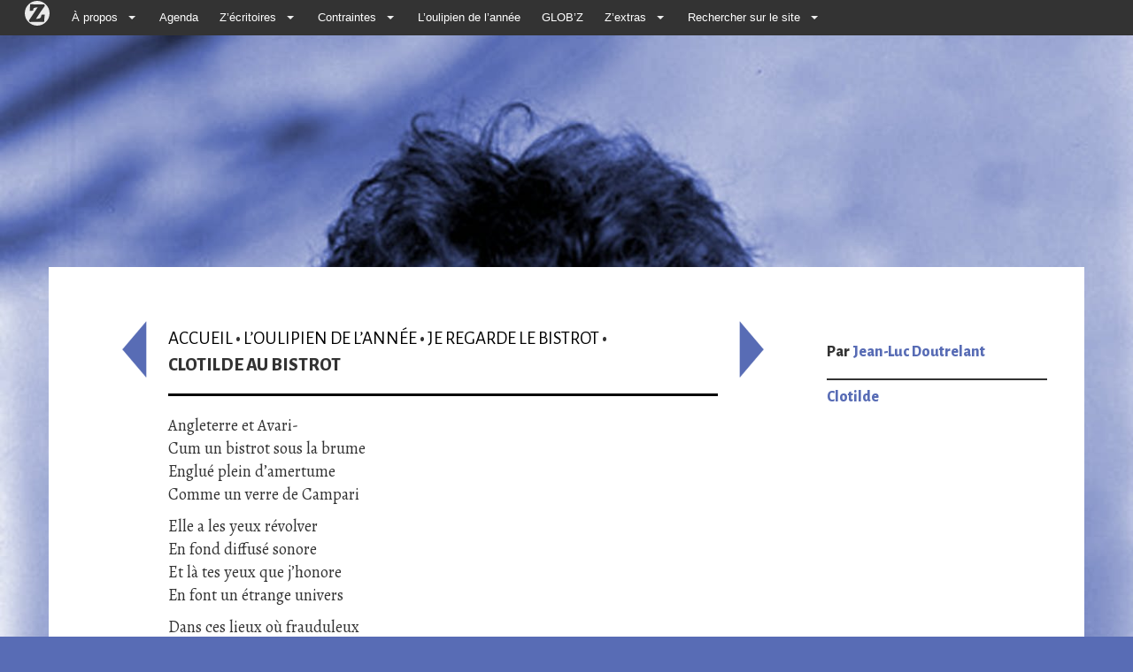

--- FILE ---
content_type: text/html; charset=utf-8
request_url: https://www.zazipo.net/Clotilde-au-bistrot
body_size: 5225
content:
<!DOCTYPE html PUBLIC "-//W3C//DTD XHTML 1.0 Transitional//EN" "http://www.w3.org/TR/xhtml1/DTD/xhtml1-transitional.dtd">
<!--[if lt IE 7 ]> <html dir="ltr" lang="fr" xmlns="http://www.w3.org/1999/xhtml" xml:lang="fr" class="ltr fr no-js ie ie6"> <![endif]-->
<!--[if IE 7 ]> <html dir="ltr" lang="fr" xmlns="http://www.w3.org/1999/xhtml" xml:lang="fr" class="ltr fr no-js ie ie7"> <![endif]-->
<!--[if IE 8 ]> <html dir="ltr" lang="fr" xmlns="http://www.w3.org/1999/xhtml" xml:lang="fr" class="ltr fr no-js ie ie8"> <![endif]-->
<!--[if IE 9 ]> <html dir="ltr" lang="fr" xmlns="http://www.w3.org/1999/xhtml" xml:lang="fr" class="ltr fr no-js ie ie9"> <![endif]-->
<!--[if (gt IE 9)|!(IE)]><!--> <html dir="ltr" lang="fr" xmlns="http://www.w3.org/1999/xhtml" xml:lang="fr" class="ltr fr no-js"> <!--<![endif]-->
<head>
<script type='text/javascript'>/*<![CDATA[*/(function(H){H.className=H.className.replace(/\bno-js\b/,'js')})(document.documentElement);/*]]>*/</script>
<title>Clotilde au bistrot - Zazie Mode d'Emploi</title>
<meta name="description" content=" Angleterre et Avari- Cum un bistrot sous la brume Englu&#233; plein d&#039;amertume Comme un verre de Campari Elle a les yeux r&#233;volver En fond diffus&#233; (...) " />
<link rel="canonical" href="https://www.zazipo.net/Clotilde-au-bistrot" />
<meta http-equiv="Content-Type" content="text/html; charset=utf-8" />


<link rel="alternate" type="application/rss+xml" title="Syndiquer tout le site" href="spip.php?page=backend" />


<script async src="https://pagead2.googlesyndication.com/pagead/js/adsbygoogle.js?client=ca-pub-4103472760496491" crossorigin="anonymous"></script>
<meta name="viewport" content="width=device-width, initial-scale=1">
<link rel="stylesheet" href="squelettes-dist/css/reset.css" type="text/css" />
<link rel="stylesheet" href="squelettes-dist/css/font.css" type="text/css" />
<link rel="stylesheet" href="squelettes-dist/css/typo.css" type="text/css" />
<link rel="stylesheet" href="squelettes-dist/css/form.css" type="text/css" />
<link rel="stylesheet" href="squelettes-dist/css/clear.css" type="text/css" />

<link rel="stylesheet" href="squelettes/css/layout.css" type="text/css" />


<link rel="stylesheet" href="squelettes-dist/css/spip.css" type="text/css" />
<script type="text/javascript">/* <![CDATA[ */
var mediabox_settings={"auto_detect":true,"ns":"box","tt_img":true,"sel_g":"#documents_portfolio a[type='image\/jpeg'],#documents_portfolio a[type='image\/png'],#documents_portfolio a[type='image\/gif']","sel_c":".mediabox","str_ssStart":"Diaporama","str_ssStop":"Arr\u00eater","str_cur":"{current}\/{total}","str_prev":"Pr\u00e9c\u00e9dent","str_next":"Suivant","str_close":"Fermer","str_loading":"Chargement\u2026","str_petc":"Taper \u2019Echap\u2019 pour fermer","str_dialTitDef":"Boite de dialogue","str_dialTitMed":"Affichage d\u2019un media","splash_url":"","lity":{"skin":"_simple-dark","maxWidth":"90%","maxHeight":"90%","minWidth":"400px","minHeight":"","slideshow_speed":"2500","opacite":"0.9","defaultCaptionState":"expanded"}};
/* ]]> */</script>
<!-- insert_head_css -->
<link rel="stylesheet" href="plugins-dist/mediabox/lib/lity/lity.css?1728378533" type="text/css" media="all" />
<link rel="stylesheet" href="plugins-dist/mediabox/lity/css/lity.mediabox.css?1728378533" type="text/css" media="all" />
<link rel="stylesheet" href="plugins-dist/mediabox/lity/skins/_simple-dark/lity.css?1728378533" type="text/css" media="all" /><link rel='stylesheet' type='text/css' media='all' href='plugins-dist/porte_plume/css/barre_outils.css?1728378533' />
<link rel='stylesheet' type='text/css' media='all' href='local/cache-css/cssdyn-css_barre_outils_icones_css-8a699552.css?1728378529' />



<link href="squelettes/bootstrap/css/bootstrap.min.css" rel="stylesheet">
<link rel="stylesheet" href="squelettes/css/menucontrib.css" type="text/css" />
<link rel="stylesheet" href="squelettes/css/style.css" type="text/css" />
<link rel="stylesheet" href="squelettes/css/perso.css" type="text/css" />
<link href='https://fonts.googleapis.com/css?family=Alegreya+Sans:400,800|Alegreya' rel='stylesheet' type='text/css'>





<script src="prive/javascript/jquery.js?1728378534" type="text/javascript"></script>

<script src="prive/javascript/jquery.form.js?1728378534" type="text/javascript"></script>

<script src="prive/javascript/jquery.autosave.js?1728378534" type="text/javascript"></script>

<script src="prive/javascript/jquery.placeholder-label.js?1728378534" type="text/javascript"></script>

<script src="prive/javascript/ajaxCallback.js?1728378534" type="text/javascript"></script>

<script src="prive/javascript/js.cookie.js?1728378534" type="text/javascript"></script>
<!-- insert_head -->
<script src="plugins-dist/mediabox/lib/lity/lity.js?1728378533" type="text/javascript"></script>
<script src="plugins-dist/mediabox/lity/js/lity.mediabox.js?1728378533" type="text/javascript"></script>
<script src="plugins-dist/mediabox/javascript/spip.mediabox.js?1728378533" type="text/javascript"></script><script type='text/javascript' src='plugins-dist/porte_plume/javascript/jquery.markitup_pour_spip.js?1728378533'></script>
<script type='text/javascript' src='plugins-dist/porte_plume/javascript/jquery.previsu_spip.js?1728378533'></script>
<script type='text/javascript' src='local/cache-js/jsdyn-javascript_porte_plume_start_js-a4744b71.js?1728378529'></script>






<meta name="generator" content="SPIP 4.1.12" /><style type="text/css">
   a, a:hover {color: #586cb5;}
 </style>
 </head>

<body class="pas_surlignable page_article rubrique26" style="background:#586cb5 url(https://www.zazipo.net/local/cache-gd2/05/3b96e06e03ea2953d7d895ca4a0844.jpg?1742559352) no-repeat top center;background-size: cover;background-attachment: fixed;">

<div class="container">

	<div id="boussole_spip" class="menu_container spip-theme full_width">
	<div class="mobile_collapser">
		<label for="hidden_menu_collapser">
			<span class="mobile_menu_icon"></span>
			Zazie Mode d&#8217;Emploi
		</label>
	</div>
	<input id="hidden_menu_collapser" type="checkbox">
	<ul> 
		<li>
			<a href="https://www.spip.net/" alt="SPIP">
			 
				<img src=" [data-uri]" width="36" height="36">
			</a>
		</li>

		<li>
			<a href="#">À propos</a>
			<b class="caret"></b>
			<div class="menu_dropdown_block">
				<div class="ssmenu_container">
					<ul class="menu_submenu">
						
						<li>
							<a href="Kexexa">Kêxêxa&nbsp;?</a>
						</li>
						
						<li>
							<a href="Revue-de-presse">On parle de nous</a>
						</li>
						
						<li>
							<a href="L-expo">L&#8217;expo</a>
						</li>
						
						<li>
							<a href="Adherer">Adhérer</a>
						</li>
						
						<li>
							<a href="Contact,219">Contact</a>
						</li>
						
						
						<li><a href="-Partenaires-">Partenaires</a></li>
						
					</ul>
				</div>
			</div>
			
		</li>

		<li>
			<a href="spip.php?page=agenda">Agenda</a>	
		</li>

		<li>
			<a href="#">Z&#8217;écritoires</a>
			<b class="caret"></b>
			<div class="menu_dropdown_block">
				<div class="ssmenu_container">
					<ul class="menu_submenu">
						
						<li>
							<a href="-En-sortant-des-ateliers-">En sortant des ateliers</a>
						</li>
						
					</ul>
				</div>
			</div>
		</li>

		<li>
			<a href="#">Contraintes</a>
			<b class="caret"></b>
			<div class="menu_dropdown_block">
				<div class="ssmenu_container">
					<ul class="menu_submenu">
					<li><a href="-Contraintes-">Toutes les contraintes</a></li>
        			<li><a href="Donnez-moi-une-contrainte">Donnez-moi une contrainte&nbsp;!</a></li><li><a href="Haikus-sur-trois-images-3983">Haikus sur trois images</a></li><li><a href="Tresor-des-racines-grecques">Trésor des racines grecques</a></li>
					</ul>
				</div>
			</div>
			
		</li>


		<li>
      	<a href="-L-oulipien-de-l-annee-">L&#8217;oulipien de l&#8217;année</a>      
      	
		</li>

		<li>
      	<li><a href="-GLOPGLOP-">GLOB&#8217;Z</a></li>
      	
		</li>		

		<li>
			<a href="#">Z&#8217;extras</a>
			<b class="caret"></b>
			<div class="menu_dropdown_block">
				<div class="ssmenu_container">
					<ul class="menu_submenu">
						<li><a href="-Interventions-">Interventions</a></li><li><a href="-Plumes-de-Zazie-86-">Plumes de Zazie</a></li><li><a href="-Liens-">Liens</a></li>
						
						<li><a href="Zazigraphie-3936">Zazigraphie</a></li>
					</ul>
				</div>
			</div>
		</li>
			
		</li>

		<li><a href="#">Rechercher sur le site</a>
				<b class="caret"></b>
					<div class="menu_dropdown_block">
						<div class="ssmenu_container">
							<ul class="menu_submenu">
								<li><div id="formulaire_recherche">
<form action="spip.php?page=recherche" method="get" class="form-inline">
<div class="form-group">
	<input name="page" value="recherche" type="hidden"
/>
	
	
</div>
<div class="form-group">	
	<input type="text" class="text form-control" size="10" name="recherche" id="recherche" value="" placeholder="Rechercher" accesskey="4"/>
	<button type="submit" class="btn btn-default">OK</button>
</div>
</form>
</div>
</li>
							</ul>
						</div>
					</div>

		</li>
</ul>

</div><div class="row">
	<div class="col-md-3">
		<div class="clearfix header">
		<strong class="h1" id="logo"><a rel="start home" href="https://www.zazipo.net/" title="Accueil"></a></strong>
		
		</div>
	</div>
	<div class="col-md-9 feradroite">

	</div>
</div>	
	<div class="row main">
		
		<div class="content hentry" id="content">
		
		<div class="row">
		<div class="col-md-12">
			<div class="row">
			<div class="ventre col-md-7 col-md-offset-1">
		
			<p class="arbo"><a href="https://www.zazipo.net/">Accueil</a> <strong>&bull;</strong> <a href="-L-oulipien-de-l-annee-">L’oulipien de l’année</a> <strong>&bull;</strong> <a href="-Je-regarde-le-bistrot-">Je regarde le bistrot</a> <strong>&bull;</strong><br/><strong class="on">Clotilde au bistrot</strong></p>
			
			<div class="presuiv">
				
					
					<a href="Je-vois-le-bar" class="precedent" style="background:#586cb5"><img src="squelettes/images/gauche.png" title="Page pr&eacute;c&eacute;dente" alt="Page pr&eacute;c&eacute;dente"/></a>
					

				
				
					<a href="Bistrot-sanglant" class="suivant" style="background:#586cb5"><img src="squelettes/images/droite.png" title="Page suivante" alt="Page suivante"/></a>
					
					</div>
	
<!--			<div class="cartouche">
				
				<h1 class="surlignable">Clotilde au bistrot</h1>
				
				
				</div>
-->

			
			<div class="texte surlignable clearfix"><p>Angleterre et Avari-<br class='autobr' />
Cum un bistrot sous la brume<br class='autobr' />
Englué plein d’amertume <br class='autobr' />
Comme un verre de Campari</p>
<p>Elle a les yeux révolver<br class='autobr' />
En fond diffusé sonore<br class='autobr' />
Et là tes yeux que j’honore<br class='autobr' />
En font un étrange univers</p>
<p>Dans ces lieux où frauduleux<br class='autobr' />
Genoux collés j’ai sans boire<br class='autobr' />
Dansé un slow natatoire<br class='autobr' />
Je noue mes yeux à tes yeux bleus</p></div>
	
			
		
			
			
	
			
			
			</div>
			
				<div class="col-md-3 col-md-offset-1 coldroite">

			

			


				
				<div class="auteur"><h3>Par <a href="+-Jean-Luc-Doutrelant-+">Jean-Luc Doutrelant</a></h3></div>
					
					<div class="contrainte">
						<!-- il y avait un color:#(85|couleur_secteur); pour la border top mais ça marche plus ?? -->
					<h3 style="border-top: solid 2px #333;"><a href="+-Clotilde-+">Clotilde </a></h3>
					
					</div>
					
				</div>
			
			
			</div><!--.row-->
			</div>
			</div>
		</div><!--.content-->
	
	
		
	</div><!--.main-->

	<div class="footer clearfix">
<ul>
<li><a href="spip.php?page=backend" rel="alternate" title="Syndiquer tout le site">RSS&nbsp;2.0</a></li>
<li><a rel="nofollow" href="https://www.zazipo.net/Contact,219">Contact</a></li>
<li> <a href="spip.php?page=login&amp;url=Clotilde-au-bistrot" rel="nofollow" class='login_modal'>Se connecter</a></li>


<li><a href="http://www.spip.net/">Site sous Spip</a></li>
<li><a href="spip.php?page=article&amp;id_article=219">2002-</B_annee>2025 Zazie Mode d&#8217;Emploi - siège social - 1 rue des Urbanistes - 59000 Lille</a></li>
</ul>
</div>
<!-- jQuery (necessary for Bootstrap's JavaScript plugins) -->

    <!-- Include all compiled plugins (below), or include individual files as needed -->
    <script src="squelettes/bootstrap/js/bootstrap.min.js"></script>
</div><!--.container-->
</body>
</html>


--- FILE ---
content_type: text/html; charset=utf-8
request_url: https://www.google.com/recaptcha/api2/aframe
body_size: 267
content:
<!DOCTYPE HTML><html><head><meta http-equiv="content-type" content="text/html; charset=UTF-8"></head><body><script nonce="McDzkbTVBcmX6eFh5sivWg">/** Anti-fraud and anti-abuse applications only. See google.com/recaptcha */ try{var clients={'sodar':'https://pagead2.googlesyndication.com/pagead/sodar?'};window.addEventListener("message",function(a){try{if(a.source===window.parent){var b=JSON.parse(a.data);var c=clients[b['id']];if(c){var d=document.createElement('img');d.src=c+b['params']+'&rc='+(localStorage.getItem("rc::a")?sessionStorage.getItem("rc::b"):"");window.document.body.appendChild(d);sessionStorage.setItem("rc::e",parseInt(sessionStorage.getItem("rc::e")||0)+1);localStorage.setItem("rc::h",'1769632634513');}}}catch(b){}});window.parent.postMessage("_grecaptcha_ready", "*");}catch(b){}</script></body></html>

--- FILE ---
content_type: text/css
request_url: https://www.zazipo.net/squelettes/css/layout.css
body_size: 704
content:
/* --------------------------------------------------------------

   layout.css
   Disposition des blocs principaux
   cf.: http://romy.tetue.net/structure-html-de-base

-------------------------------------------------------------- */

body {}
.page { }

.header {}
.main { padding: 1.5em 0; }
.footer { clear: both;}

.wrapper { clear: both; float: left; width: 70%; overflow: hidden; }
.content { min-height: 350px; }
.aside { float: right; width: 25%; overflow: hidden; }


/* Entete et barre de navigation
------------------------------------------ */

.header { }
.header #logo { display: block; margin: 0; line-height: 1; font-weight: bold;  }
.header #logo,
.header #logo a,
.header #logo a:hover { background: transparent; text-decoration: none; color: #222; }
.header #slogan { margin: 0; }

.formulaire_menu_lang { position: absolute; right: 0; top: .9em; display: block; width: 30%; }


/* Gabarit d'impression
------------------------------------------ */
@media print {
.page,
.wrapper,
.content { width: auto; }
.nav,
.arbo,
.aside,
.footer { display: none; }
}

/* Affichage sur petits ecrans
Cf.: http://www.alsacreations.com/astuce/lire/1177
------------------------------------------ */
@media (max-width: 640px) {

/* passer tous les elements de largeur fixe en largeur automatique */
body,
.page,
.header,
.main,
.footer,
.wrapper,
.content,
.aside { width: auto !important; margin: auto !important; }

.page { margin: 0; padding: 5%; }

/* Passer a une seule colonne (a appliquer aux elements multi-colonnes) */
.content,
.aside { clear: both; float: none !important; width: auto !important; }
.nav ul li a { float: none; border: 0; }
#formulaire_recherche { display: none; position: static; text-align: center; }
.arbo { display: none; }
.footer .colophon { width: auto; float: none; }
.footer .generator { display: none; }

/* header du calendrier full-calendar */
table.fc-header td { display: block; text-align: left; }

}

/* end */